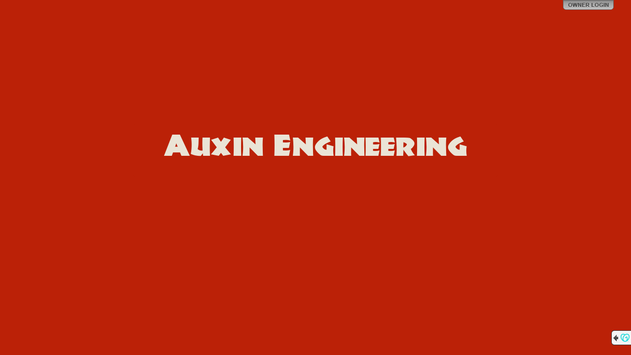

--- FILE ---
content_type: text/html; charset=utf-8
request_url: http://auxinengineering.com/
body_size: 6294
content:


<!DOCTYPE html PUBLIC "-//W3C//DTD XHTML+RDFa 1.0//EN" "http://www.w3.org/MarkUp/DTD/xhtml-rdfa-1.dtd">
<html xmlns="http://www.w3.org/1999/xhtml" version="XHTML+RDFa 1.1"
      xmlns:xsi="http://www.w3.org/2001/XMLSchema-instance"
      xsi:schemaLocation="http://www.w3.org/1999/xhtml http://www.w3.org/MarkUp/SCHEMA/xhtml-rdfa-2.xsd"
      xmlns:og="http://ogp.me/ns#">
  <head>
    <meta http-equiv="Content-Type" content="text/html; charset=utf-8" />
    <meta name="viewport" content="width=1024" />
    
  <meta name="description" content="Check out this GoDaddy hosted webpage! http://auxinengineering.com." />
  <meta property="og:title" content="Auxin Engineering" />
  <meta property="og:description" content="Check out this GoDaddy hosted webpage! http://auxinengineering.com." />
  
    <meta property="og:image" content="http://imagesak.websitetonight.com/skins/pl.gd/images/logo1.gif" />
  

    <link rel="shortcut icon" type="image/ico" href="http://img1.wsimg.com/ip/v1.2.20/images/favicon.ico" />
    <link rel="icon" type="image/png" href="http://img1.wsimg.com/ip/v1.2.20/images/favicon.jpg" />
    <title>
    Auxin Engineering
</title>
    
  	<!--CSS_START_MERGE:ss.css-->	
    <link href="http://img1.wsimg.com/ip/v1.2.20/style/ux.css" rel="stylesheet" type="text/css" />
    <link href="http://img1.wsimg.com/ip/v1.2.20/style/Site.css" rel="stylesheet" type="text/css" />
    <link href="http://img1.wsimg.com/ip/v1.2.20/style/layout.css" rel="stylesheet" type="text/css" />
    <link href="http://img1.wsimg.com/ip/v1.2.20/style/jquery.gd.shareLinks.css" rel="stylesheet" type="text/css" />
  	<!--CSS_END_MERGE-->
    
    
  
    <link href="http://img1.wsimg.com/ip/v1.2.20/style/font-junglefever.css" rel="Stylesheet" type="text/css" />
  

    <script type="text/javascript" src="https://widget.starfieldtech.com/API.svc/jquery.js"></script>
    <script type="text/javascript" src="https://widget.starfieldtech.com/API.svc/jquery-ui.js"></script>

    <!--JS_START_MERGE:ss-merged.js-->	
    <script type="text/javascript" src="http://img1.wsimg.com/ip/v1.2.20/scripts/ss.js"></script>
    <script type="text/javascript" src="http://img1.wsimg.com/ip/v1.2.20/scripts/jquery.gd/jquery.gd.core.js"></script> 
    <script type="text/javascript" src="http://img1.wsimg.com/ip/v1.2.20/scripts/jquery.gd/jquery.gd.baseWidget.js"></script> 
    <script type="text/javascript" src="http://img1.wsimg.com/ip/v1.2.20/scripts/jquery.gd/jquery.gd.scaleBackground.js"></script> 
    <script type="text/javascript" src="http://img1.wsimg.com/ip/v1.2.20/scripts/jquery.gd-ss/jquery.gd-ss.switcher.js"></script> 
    <script type="text/javascript" src="http://img1.wsimg.com/ip/v1.2.20/scripts/jquery.gd/jquery.gd.textShadow.js"></script> 
    <script type="text/javascript" src="http://img1.wsimg.com/ip/v1.2.20/scripts/jquery.gd/jquery.gd.shareLinks.js"></script> 
    <!--JS_END_MERGE-->

    <script type="text/javascript" src="https://widget.starfieldtech.com/API.svc/cygnus-duel.js?app=SS&amp;user=4193073&amp;proxy=%2fCygnus%2fProxy&amp;action=%2fCygnus%2fAction"></script>

    

<script type="text/javascript">// <![CDATA[
    $j(document).ready( function() {
        // ---- Configure the application settings for communicating with Cygnus.
        $c.Stage.applicationEventHandlerElement = $j("#page");

        var appSettings = $c.Stage.applicationSettings;
        appSettings.showConfigControl = false;
        appSettings.showToggleControl = false;
        appSettings.showCloseControl = true;
        appSettings.hideCloseControlOnEdit = true;
        appSettings.widgetActions.closeControlClick = function (widgetId, widgetType) {
            // this will hide the widget since it's already open
            $ss.showWidget(widgetId, $j(".ss-service[wid='" + widgetId + "']"));
        };
        appSettings.widgetEvents.saveConfigSuccess = 
        function(widgetId, widgetType) {
            var li = $j("li:has(a[wid='" + widgetId + "'])");
            if (li.length > 0)
            {
                li.show();
                li.find("a").removeClass("uninitialized");
                $ss.showLauncher();
                $ss.showSavedConfirmation('App saved successfully.');
            }
            else
            {
                if (widgetType == "fbpage")
                {
                    $ss.showSavedConfirmation('Facebook Page saved successfully.');
                }
            }
        };
        appSettings.widgetEvents.saveConfigFailure =
            function(widgetId, widgetType) {
                //alert("failed!");
            };
        appSettings.widgetEvents.cancelledConfig = 
            function(widgetId, widgetType) {
                var a = $j("a[wid='" + widgetId + "']");
                if (a.hasClass("uninitialized"))
                {
                    //close the widget since it's already open if it's not be initialized.
                    $ss.showWidget(widgetId, $j(".ss-service[wid='" + widgetId + "']"));
                    $ss.openAdminPanel('widgets');
                }
            };
        appSettings.widgetEvents.openedConfig = 
            function(widgetId, widgetType)
            {
                if (widgetType != "fbpage")
                {
                    // close tabs
                    $ss.hideAdminPanel();
                }
            };
        appSettings.widgetEvents.closedConfig = 
            function(widgetId, widgetType)
            {
                if (widgetType == "fbpage")
                {
                    $ss.facebookPage.close(widgetId);
                }
            };
        appSettings.widgetEvents.dataModified = 
            function(widgetId, widgetType, data) {
                if ($j.isPopulated(data))
                {
                    if (widgetType == "fbpage")
                    {
                        $j('.widget-fbpage-title').text(data.Title.value);
                    }
                    else
                    {
                        var a = $j("#ss-launcher").find("a[wid=" + widgetId + "]");
                        var children = a.children();
                        a
                            .text(data.LinkTitle.value)
                            .append(children);
                        $j("#widgets-added-list").find("li[wid=" + widgetId + "] .widget-added-label-title").text(data.LinkTitle.value);
                    }
                }
            };
        appSettings.widgetEvents.revealed =
            function(widgetId, widgetType) {
                if ($j.isFunction($ss.stage.layout.revealed)) $ss.stage.layout.revealed();
            };
        appSettings.widgetEvents.obscured = 
            function(widgetId, widgetType) {
                if ($j.isFunction($ss.stage.layout.obscured)) $ss.stage.layout.obscured();
            };

        appSettings.widgetEvents.widgetModalDisplayed = 
        appSettings.widgetEvents.contentUpdated =
          function(wigetId, widgetType) { $ss.fixPalette(); };

        appSettings.applicationUtilityProviders.getImages = function(widgetId, success, failure)
        {
            // show a dialog for the user to select images that were uploaded as backgrounds
            // one day maybe we can change this to be a uploader instead.
            $ss.facebookPage.gatherImages(null, function(result) {
                // if the user closed the dialog
                if (result)
                {
                    success(result.images);
                }
                else  // do the failure callback otherwise.
                {
                    failure({ error: 'Error', message: 'Unable to get images.' });
                }
            });
        }

        appSettings.baseWidgetColors = {
            background: '#EAE4D8',
            textTitle:  '#282828',
            textContent: '#5F5B50',
            textLinks:  '#2A8B77',
            borderTitle:  '#2A8B77'
        };

        appSettings.applicationEvents.colorsChanged = "widgets.colorsChanged";

        appSettings.widgetInitializeOptions.fbpage = { hideFacebookConnectDisplay: true };

        appSettings.modalContainerCssClass ="modal-container";

        $c.CommManager.applicationData = { "domainName": "auxinengineering.com" };

        // ---- DONE application setting configuration
            
        // load/style the page and all it's components            
        $ss = SimpleSite({
            basePath: "/",
            cdnImagePath: "http://img1.wsimg.com/ip/v1.2.20/images/",
            cdnCssPath: "http://img1.wsimg.com/ip/v1.2.20/style/",
            eventReceiver: "#page",
            background: {"id":1,"originalSrc":"http://img1.wsimg.com/ip/v1.2.20/images/common/transparent.png","src":"http://img1.wsimg.com/ip/v1.2.20/images/common/transparent.png","thumbnail":"http://img1.wsimg.com/ip/v1.2.20/images/common/transparent.png","orientation":"3","variation":"","isUserOwner":false,"cropHistory":null,"stockBackgroundId":0,"isUncropped":false},
            layout: {"id":7,"name":"Top Menu","type":"3","variation":"c","VariationName":"Centered"},
            layoutControls:
            {
                content: '#ss-main',
                title: '#ss-name',
                description: '#ss-description',
                launcher: '#ss-launcher',
                page: '#page',
                widgetContainer: '#ss-widgetContainer',
                about: '#ss-about',
                background: '#ss-background'                    
            },
            palette: {
  "id": 55,
  "name": null,
  "userCreated": false,
  "isActive": true,
  "backgrounds": {
    "page": "#BB2107",
    "main": "#282828",
    "meta": "#BB2107",
    "block": "#EAE4D8"
  },
  "fonts": {
    "title": "#EAE4D6",
    "description": "#EAE4D6",
    "services": "#3EB99D",
    "primary": "#282828",
    "secondary": "#5F5B50",
    "links": "#2A8B77"
  }
},
            fonts: {"titleFontId":23,"generalFontId":2,"titleSize":60,"descriptionSize":22,"servicesSize":20,"titleFontIsEmbed":true,"generalFontIsEmbed":false},
            titleFont: {"id":23,"appliesTo":"title","faceName":"JungleFever","defaultSize":50,"isEmbed":true},
            generalFont: {"id":2,"appliesTo":"title","faceName":"Tahoma","defaultSize":60,"isEmbed":false},
            fontControls:
            {
                title: {reset: '.ss-title', apply: '.ss-title' },
                description: {reset: '.ss-description', apply: '.ss-description' },
                services: {reset: '.ss-service', apply: '.ss-service'},
                block: {reset: '.ss-block, #ss-widgetContainer', apply: '.ss-block, #ss-widgetContainer' }
            },
            styleControls:
            {
                // Page background
                background: {reset: '#ss-background', apply: '#ss-background' },
                title: {reset: '.ss-title', apply: '.ss-title', borders: {reset: '#ss-launcher li', apply: '#ss-launcher li'} },
                description: {reset: '.ss-description', apply: '.ss-description' },
                services: {reset: '.ss-service', apply: '.ss-service', borders: {reset: '.accordion-arrow-inheritor, .accordion-button', apply: '.accordion-arrow-inheritor, .accordion-button'}},
                block: {
                  reset: '.ss-block, #ss-widgetContainer', 
                  apply: '.ss-block, #ss-widgetContainer, .modal-widget',
                  foreground: { apply: '.contrast' } 
                },
                // Widget text
                primary: {
                  reset: '.widget-container .title-bar, .widget-container .text-highlight, .widget-instance h1, .widget-instance h2, .widget-instance h3, .widget-instance h4, .widget-instance h5, .widget-instance h6, .modal-widget .title-bar, .modal-widget .text-highlight, .modal-widget h1, .modal-widget h2, .modal-widget h3, .modal-widget h4, .modal-widget h5, .modal-widget h6', 
                  apply: '.widget-container .title-bar, .widget-container .text-highlight, .widget-instance h1, .widget-instance h2, .widget-instance h3, .widget-instance h4, .widget-instance h5, .widget-instance h6, .modal-widget .title-bar, .modal-widget .text-highlight, .modal-widget h1, .modal-widget h2, .modal-widget h3, .modal-widget h4, .modal-widget h5, .modal-widget h6'
                },
                secondary: {
                  reset: '.widget-instance, .widget-instance div:not(.watermark, .charCounter, .text-highlight, .contrast, .error, .form-errors, .required, :isThirdPartyInclude), .widget-instance span:not(.watermark, .charCounter, .text-highlight, .contrast, .error, .form-errors, .required, :isThirdPartyInclude), .widget-instance li, .widget-instance p, .modal-widget, .modal-widget div:not(.watermark, .charCounter), .modal-widget li, .modal-widget span:not(.text-highlight,.contrast), .modal-widget p', 
                  apply: '.widget-instance, .widget-instance div:not(.watermark, .charCounter, .text-highlight, .contrast, .error, .form-errors, .required, :isThirdPartyInclude), .widget-instance span:not(.watermark, .charCounter, .text-highlight, .contrast, .error, .form-errors, .required, :isThirdPartyInclude), .widget-instance li, .widget-instance p, .modal-widget, .modal-widget div:not(.watermark, .charCounter), .modal-widget li, .modal-widget span:not(.text-highlight,.welcome-subtitle,.contrast), .modal-widget p',
                  background: { apply: '.contrast, .speech-balloon-tail' },
                  borders: { apply: '.speech-balloon-tail' }
                },
                //main: { reset: '#ss-launcher, .modal-widget', apply: '.modal-widget, .layout3-c #ss-launcher, .layout2-c #ss-launcher, .layout2-l #ss-launcher, .layout2-r #ss-launcher' }, //'.ss-main, .layout3-c #ss-launcher',
                //meta: { reset: '#ss-main', apply: '.layout1-c #ss-main, .layout1-l #ss-main, .layout1-r #ss-main, .layout4-c #ss-main, .layout4-l #ss-main, .layout4-r #ss-main' }, //'.ss-main, .layout3-c #ss-launcher',
                main: { reset: '#ss-launcher', apply: '#ss-launcher' },
                meta: { reset: '#ss-about', apply: '#ss-about' }, //'.ss-main, .layout3-c #ss-launcher',
                links: { reset: '.modal-widget a', apply: '.widget-instance a:not(.contrast, :isInWidgetConfigPanel, :isThirdPartyInclude), .modal-widget a:not(.welcome-link), a.widget-link', borders: {reset: '.widget-container .title-bar, .widget-container .contrast-border, hr', apply: '.widget-container .title-bar, .widget-container .contrast-border, hr' }},
                page: { reset: '.ss-background, body', apply: '.ss-background, body' },
                launcher: { reset: '#ss-launcher', apply: '#ss-launcher' },
                widgetContainer: { reset: '#ss-widgetContainer', apply: '#ss-widgetContainer' }
            },
            siteInfo: {
                title: "Auxin Engineering",
                description: "",
                domain: "auxinengineering.com",
                showShareLinks: false
            },
            shareLinksData: {
                
                facebook: { ciCode: '44670', value:0 },
                myspace: { ciCode: '44666', message: "Auxin Engineering", value:2 },
                delicious: { ciCode: '44668', message: "Check out this GoDaddy hosted webpage! http://auxinengineering.com.", value:3 },
                stumbleupon: { ciCode: '44669', value:4 }
            },
            previewMessageData: [{"appId":"1", message:"<div class=\"preview-warning-info\">This is only a preview. We may still be setting up your domain.</div><div>To get started customizing your site, click <b>Owner Login</b>. After domain setup is complete, view your live site at your domain address.</div><br/><div>Domain address:<br /><a href=\"http://[[domain]]\">[[domain]]</a></div>"}],
            wstAppName : 'GoDaddy Website Builder',
            gcWstAppName : 'Websites + Marketing',
            gDCrossSellISC : 'https://www.godaddy.com/websites/website-builder'
            
        });  
            
        $ss.showLauncher();

        // display the main container (nav and about) which should be formatted by now
        $j("#ss-mainContainer").css("visibility", "visible");

        

        $j("#ss-description").linkify({fontColorParent: '#ss-description', initText: ""});
        $j("#ss-title").linkify({fontColorParent: '#ss-name', initText: "Auxin Engineering"}); 

        // show modal dialog if needed.
        $ss.stage.showPreviewModal();
    });          
// ]]></script>

  <script type="text/javascript">// <![CDATA[

    $j(document).ready(function () {

      

      var loginHref = $j("#login-link").attrSafe("href").replace(/&lcid=.*?(&|$)/gi, '&lcid=' + (location.hostname.toLowerCase() == $ss.stage.siteInfo.domain.toLowerCase()));
      $j("#login-link").attrSafe("href", loginHref);
    });

  // ]]></script>

  </head>

  <body class="non-admin compliant rslrgd">
    
    
    <div class="site-wrapper">
      
    <img id="ss-background" class="ss-background" style="display: none; position: fixed; z-index:-1000; background-color: #BB2107; height: 100%; width:100%;" src="http://img1.wsimg.com/ip/v1.2.20/images/common/transparent.png" alt="background" />
    
      <div class="page" id="page">
        
<div id="content">
    <div id="ss-mainContainer" style="visibility:hidden;">
        <div id="ss-main" class="ss-main">
            
<div id="ss-launcher"  style="display: none" >
  <ul>
    <li class="link-home"><a class="ss-service" href="javascript:$ss.hideWidgets();">Home</a></li>
    
        <li  style="display:none;"><a class="ss-service uninitialized  closed" href="#" wid="SS41930lvdl8NjFYc" onclick="javascript:$ss.showWidget('SS41930lvdl8NjFYc', $j(this));" style="font-size: 20px; font-family:Tahoma;">New Text 2<div class="accordion-button"><div class="accordion-arrow-inheritor"><div class="accordion-arrow"></div></div></div></a></li>
    
        <li  style="display:none;"><a class="ss-service uninitialized  closed" href="#" wid="SS41930L5Rx77rWjv" onclick="javascript:$ss.showWidget('SS41930L5Rx77rWjv', $j(this));" style="font-size: 20px; font-family:Tahoma;">New Text 1<div class="accordion-button"><div class="accordion-arrow-inheritor"><div class="accordion-arrow"></div></div></div></a></li>
    
    <li id="menu-affiliate-link"  style="display:none;">
        
    </li>
  </ul>
</div>
            <div id="ss-about"  class="no-launcher" >
                
<h1 id="ss-name" class="ss-title" style="zoom:1/*DNR: fixes IE bug*/; font-size: 60px; font-family:JungleFever;">Auxin Engineering</h1>
<div id="ss-description" class="ss-description" style="font-size: 22px; font-family:Tahoma;"></div>

            </div>
            
        </div>
    </div>
    <div id="ss-widgetContainer" style="display:none;"></div>
</div>
        
<div id="logindisplay">
     
	<a href="https://sso.godaddy.com/?realm=idp&amp;app=instant-page&amp;path=login%3fartifact%3d%26domain%3dauxinengineering.com%26oid%3d%26sd%3d%26lcid%3dTrue%26idpinfo%3dnull%26auto%3dtrue%26source%3d" cicode="41766" id="login-link"></a>

</div>
<div id="sharePanel"></div>


  <div class="cross-sell">
    <div class="blurb">
      <span class="arrow"></span>
      <span class="logo"></span>
      A website created by GoDaddy’s
       
      <a class="want-one-link" target="_blank" href="https://www.godaddy.com/websites/website-builder" rel="nofollow"><span><b>Website Builder</b></span></a>
      
    </div>
  </div>

      </div>
    </div>
    <script>'undefined' === typeof _trfq || (window._trfq = []);'undefined' === typeof _trfd && (window._trfd=[]), _trfd.push({ 'ap':'IPv1' });</script><script src='//img1.wsimg.com/tcc/tcc_l.combined.1.0.5.min.js' async></script>
  </body>
</html><!-- Version: 1.8.0.0 -->

--- FILE ---
content_type: text/css
request_url: http://img1.wsimg.com/ip/v1.2.20/style/font-junglefever.css
body_size: 58658
content:
/* Generated by Font Squirrel (http://www.fontsquirrel.com) on May 13, 2011 01:44:10 PM America/New_York */

/* Modified by jpage */

@font-face {
    font-family: 'JungleFever';
    src: url('../fonts/junglefever-webfont.eot');
    src: local('☺'), 
         url([data-uri]) format('woff'),
         url([data-uri]) format('truetype'),
         url('../fonts/junglefever-webfont.svg#JungleFeverRegular') format('svg');
    font-weight: normal;
    font-style: normal;
}

--- FILE ---
content_type: application/javascript
request_url: http://img1.wsimg.com/ip/v1.2.20/scripts/jquery.gd/jquery.gd.textShadow.js
body_size: 1214
content:
(function ($)
{
    var TextShadow = {
        options: {
            x: 0,
            y: 1,
            blur: 1,
            color: '#000'
        },

        // == Required Methods ======================================================
        // called on widget initialization.
        _create: function ()
        {
            // call the base widget's create method we are overriding
            this.element.addClass(this.widgetBaseClass);
            var $this = this;
            var o = $this.options;
            var ver = $.browser.version;
            var verInt = ver.substr(0, ver.indexOf("."));

            // For IE, create a dupe and blur it
            if ($.browser.msie)
            {
                var height = this.element.height();
                //if (this.element.copyCSS("position").position == "static") this.element.css("position", "relative"); //?? what about fixed positioning?

                this.element.wrapInner('<span class="ts-original" style="position:absolute; top:0; left:0;"></span>');

                var dupe = $this.element.find(".ts-original").clone().prependTo($this.element).removeClass("ts-original").addClass("ts-dupe");
                var css = {
                    "position": "absolute",
                    "color": o.color,
                    "left": o.x - o.blur
                };
                //css.display = "block";

                var blur = o.blur;
                switch (parseInt(verInt))
                {
                    case 9:
                    case 8:
                        blur = (o.blur - (o.blur > 2 ? 1 : (o.blur == 2 ? 0.5 : 0)));
                        css.top = o.y - blur; // have to move it up by the blur amount.
                        break;

                    default: // 7 and below
                        css.top = o.y - (blur + 1);
                        break;
                }
                css.filter = "progid:DXImageTransform.Microsoft.Alpha(Opacity=70, Style=0) progid:DXImageTransform.Microsoft.Blur(PixelRadius='" + blur + "', MakeShadow='false')"; ;

                dupe.css(css);
                // make the element a "layout anchor" so we can position the original and dupe in it.
                this.element.wrapInner('<div class="ts-position" style="position:relative; display: block; height: ' + height + 'px;"></div>');
            }
            else // for everyone else, do the nice CSS version.
            {
                this.element.css("text-shadow", o.x + "px " + o.y + "px " + o.blur + "px " + o.color);
            }
        },
        // called when the widget element is removed from the DOM.
        destroy: function ()
        {
            this.element.removeClass(this.widgetBaseClass);
            this.element.css("text-shadow", '');
            this.element.find(".ts-dupe").remove();
            this.element.find(".ts-original").unwrap();
            this.element.find(".ts-position").unwrap();

            $.Widget.prototype.destroy.call(this);
        }

        // == Private methods/properties ===========================================

        // == Public methods/properties =============================================
    }

    // CONFIGURE: myWidget to your widget name
    $.widget("gd.textShadow", TextShadow); // create the widget

})(jQuery);
